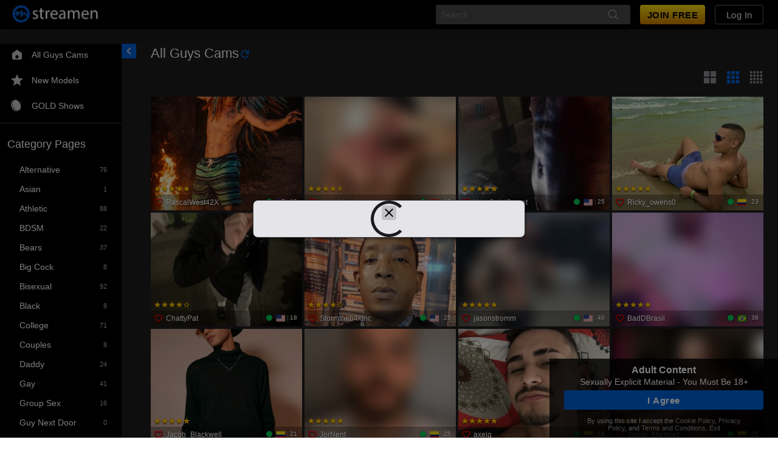

--- FILE ---
content_type: text/html; charset=utf-8
request_url: https://streamen.com/cam/Sibley
body_size: 7467
content:

    <!doctype html>
    <html>
      <head>
        <meta charSet="utf-8" />
        <meta name="viewport" content="width=device-width, initial-scale=1.0, shrink-to-fit=no, maximum-scale=1.0, user-scalable=no, viewport-fit=cover" />
        <meta name="rating" content="RTA-5042-1996-1400-1577-RTA" />

        <title>Live Adult Cams & Private Video Chat | Streamen</title>

        <meta name="_xsrf" content="1769027518262.07595df7334c4458478922f90ee2f47143187041e85c875b498ceb3ec386a084" />
        <meta name="description" content="Experience the best live adult cams on Streamen. Chat with thousands of real models in stunning HD, explore free shows, or go private. Join free today!" />
        <style>/*! normalize.css v7.0.0 | MIT License | github.com/necolas/normalize.css */

/* Document
   ========================================================================== */

/**
 * 1. Correct the line height in all browsers.
 * 2. Prevent adjustments of font size after orientation changes in
 *    IE on Windows Phone and in iOS.
 */

html {
  line-height: 1.15; /* 1 */
  -ms-text-size-adjust: 100%; /* 2 */
  -webkit-text-size-adjust: 100%; /* 2 */
}

/* Sections
   ========================================================================== */

/**
 * Remove the margin in all browsers (opinionated).
 */

body {
  margin: 0;
}

/**
 * Add the correct display in IE 9-.
 */

article,
aside,
footer,
header,
nav,
section {
  display: block;
}

/**
 * Correct the font size and margin on `h1` elements within `section` and
 * `article` contexts in Chrome, Firefox, and Safari.
 */

h1 {
  font-size: 2em;
  margin: 0.67em 0;
}

/* Grouping content
   ========================================================================== */

/**
 * Add the correct display in IE 9-.
 * 1. Add the correct display in IE.
 */

figcaption,
figure,
main { /* 1 */
  display: block;
}

/**
 * Add the correct margin in IE 8.
 */

figure {
  margin: 1em 40px;
}

/**
 * 1. Add the correct box sizing in Firefox.
 * 2. Show the overflow in Edge and IE.
 */

hr {
  box-sizing: content-box; /* 1 */
  height: 0; /* 1 */
  overflow: visible; /* 2 */
}

/**
 * 1. Correct the inheritance and scaling of font size in all browsers.
 * 2. Correct the odd `em` font sizing in all browsers.
 */

pre {
  font-family: monospace, monospace; /* 1 */
  font-size: 1em; /* 2 */
}

/* Text-level semantics
   ========================================================================== */

/**
 * 1. Remove the gray background on active links in IE 10.
 * 2. Remove gaps in links underline in iOS 8+ and Safari 8+.
 */

a {
  background-color: transparent; /* 1 */
  -webkit-text-decoration-skip: objects; /* 2 */
}

/**
 * 1. Remove the bottom border in Chrome 57- and Firefox 39-.
 * 2. Add the correct text decoration in Chrome, Edge, IE, Opera, and Safari.
 */

abbr[title] {
  border-bottom: none; /* 1 */
  text-decoration: underline; /* 2 */
  text-decoration: underline dotted; /* 2 */
}

/**
 * Prevent the duplicate application of `bolder` by the next rule in Safari 6.
 */

b,
strong {
  font-weight: inherit;
}

/**
 * Add the correct font weight in Chrome, Edge, and Safari.
 */

b,
strong {
  font-weight: bolder;
}

/**
 * 1. Correct the inheritance and scaling of font size in all browsers.
 * 2. Correct the odd `em` font sizing in all browsers.
 */

code,
kbd,
samp {
  font-family: monospace, monospace; /* 1 */
  font-size: 1em; /* 2 */
}

/**
 * Add the correct font style in Android 4.3-.
 */

dfn {
  font-style: italic;
}

/**
 * Add the correct background and color in IE 9-.
 */

mark {
  background-color: #ff0;
  color: #000;
}

/**
 * Add the correct font size in all browsers.
 */

small {
  font-size: 80%;
}

/**
 * Prevent `sub` and `sup` elements from affecting the line height in
 * all browsers.
 */

sub,
sup {
  font-size: 75%;
  line-height: 0;
  position: relative;
  vertical-align: baseline;
}

sub {
  bottom: -0.25em;
}

sup {
  top: -0.5em;
}

/* Embedded content
   ========================================================================== */

/**
 * Add the correct display in IE 9-.
 */

audio,
video {
  display: inline-block;
}

/**
 * Add the correct display in iOS 4-7.
 */

audio:not([controls]) {
  display: none;
  height: 0;
}

/**
 * Remove the border on images inside links in IE 10-.
 */

img {
  border-style: none;
}

/**
 * Hide the overflow in IE.
 */

svg:not(:root) {
  overflow: hidden;
}

/* Forms
   ========================================================================== */

/**
 * 1. Change the font styles in all browsers (opinionated).
 * 2. Remove the margin in Firefox and Safari.
 */

button,
input,
optgroup,
select,
textarea {
  font-family: sans-serif; /* 1 */
  font-size: 100%; /* 1 */
  line-height: 1.15; /* 1 */
  margin: 0; /* 2 */
}

/**
 * Show the overflow in IE.
 * 1. Show the overflow in Edge.
 */

button,
input { /* 1 */
  overflow: visible;
}

/**
 * Remove the inheritance of text transform in Edge, Firefox, and IE.
 * 1. Remove the inheritance of text transform in Firefox.
 */

button,
select { /* 1 */
  text-transform: none;
}

/**
 * 1. Prevent a WebKit bug where (2) destroys native `audio` and `video`
 *    controls in Android 4.
 * 2. Correct the inability to style clickable types in iOS and Safari.
 */

button,
html [type="button"], /* 1 */
[type="reset"],
[type="submit"] {
  -webkit-appearance: button; /* 2 */
}

/**
 * Remove the inner border and padding in Firefox.
 */

button::-moz-focus-inner,
[type="button"]::-moz-focus-inner,
[type="reset"]::-moz-focus-inner,
[type="submit"]::-moz-focus-inner {
  border-style: none;
  padding: 0;
}

/**
 * Restore the focus styles unset by the previous rule.
 */

button:-moz-focusring,
[type="button"]:-moz-focusring,
[type="reset"]:-moz-focusring,
[type="submit"]:-moz-focusring {
  outline: 1px dotted ButtonText;
}

/**
 * Correct the padding in Firefox.
 */

fieldset {
  padding: 0.35em 0.75em 0.625em;
}

/**
 * 1. Correct the text wrapping in Edge and IE.
 * 2. Correct the color inheritance from `fieldset` elements in IE.
 * 3. Remove the padding so developers are not caught out when they zero out
 *    `fieldset` elements in all browsers.
 */

legend {
  box-sizing: border-box; /* 1 */
  color: inherit; /* 2 */
  display: table; /* 1 */
  max-width: 100%; /* 1 */
  padding: 0; /* 3 */
  white-space: normal; /* 1 */
}

/**
 * 1. Add the correct display in IE 9-.
 * 2. Add the correct vertical alignment in Chrome, Firefox, and Opera.
 */

progress {
  display: inline-block; /* 1 */
  vertical-align: baseline; /* 2 */
}

/**
 * Remove the default vertical scrollbar in IE.
 */

textarea {
  overflow: auto;
}

/**
 * 1. Add the correct box sizing in IE 10-.
 * 2. Remove the padding in IE 10-.
 */

[type="checkbox"],
[type="radio"] {
  box-sizing: border-box; /* 1 */
  padding: 0; /* 2 */
}

/**
 * Correct the cursor style of increment and decrement buttons in Chrome.
 */

[type="number"]::-webkit-inner-spin-button,
[type="number"]::-webkit-outer-spin-button {
  height: auto;
}

/**
 * 1. Correct the odd appearance in Chrome and Safari.
 * 2. Correct the outline style in Safari.
 */

[type="search"] {
  -webkit-appearance: textfield; /* 1 */
  outline-offset: -2px; /* 2 */
}

/**
 * Remove the inner padding and cancel buttons in Chrome and Safari on macOS.
 */

[type="search"]::-webkit-search-cancel-button,
[type="search"]::-webkit-search-decoration {
  -webkit-appearance: none;
}

/**
 * 1. Correct the inability to style clickable types in iOS and Safari.
 * 2. Change font properties to `inherit` in Safari.
 */

::-webkit-file-upload-button {
  -webkit-appearance: button; /* 1 */
  font: inherit; /* 2 */
}

/* Interactive
   ========================================================================== */

/*
 * Add the correct display in IE 9-.
 * 1. Add the correct display in Edge, IE, and Firefox.
 */

details, /* 1 */
menu {
  display: block;
}

/*
 * Add the correct display in all browsers.
 */

summary {
  display: list-item;
}

/* Scripting
   ========================================================================== */

/**
 * Add the correct display in IE 9-.
 */

canvas {
  display: inline-block;
}

/**
 * Add the correct display in IE.
 */

template {
  display: none;
}

/* Hidden
   ========================================================================== */

/**
 * Add the correct display in IE 10-.
 */

[hidden] {
  display: none;
}
</style>
        <style>
    html, body {
      margin: 0;
    }

    body {
      background: #1C1C1E;
      height: 100dvh;
      width: 100%;
    }

    a {
      text-decoration: none;
    }

    .main-spinner, .loading-grid-mobile, .loading-grid-tablet, .home-page-skeleton {
      display: none;
    }

    @media (max-width: 800px) {
      .loading-grid-mobile {
        display: grid;
      }
      .home-page-skeleton{
        display:block;
      }
    }

    @media (min-width: 801px) and (max-width: 1151px) {
      .loading-grid-tablet {
        display: grid;
      }
      .home-page-skeleton{
        display:block;
      }
    }

    @media (min-width: 1152px) {
      .main-spinner {
        display: block;
      }
    }

    .loading-header {
      align-items: center;
      background:#000;
      display: flex;
      height: 48px;
      width: 100%;
      box-shadow: 0 2px 24px 0 rgba(0,0,0,0.20), 0 2px 24px 0 rgba(0,0,0,0.00);
    }

    .loading-header img {
      display: block;
      height: 32px;
      margin: auto;

      @media (max-width: 1152px) {
        margin-right: auto;
        margin-left: 10px;
      }
    }

    noscript {
      text-align: center;
      color: #e0e0e0;
    }

    noscript a {
      color: #e0e0e0;
      text-decoration: underline;
    }
</style>

        <link rel="preconnect" href="https://streamate.icfcdn.com/" />
<link rel="preconnect" href="https://cdn.nsimg.net" />
<link rel="preconnect" href="https://m2.nsimg.net" />
<link rel="preconnect" href="https://www.googletagmanager.com" />
<link rel="preconnect" href="https://www.google-analytics.com" />
<link rel="preconnect" href="https://cdn.hybridclient.naiadsystems.com" />
<link rel="preconnect" href="https://hybridclient.naiadsystems.com" />
<link rel="preconnect" href="https://stats.g.doubleclick.net" />
<link rel="preconnect" href="https://imagetransform.icfcdn.com" />
        <link
        rel="preload"
        href="https://streamate.icfcdn.com/dist/webpackRuntimeConfig.4e92392e3db56d990e27.js"
integrity="sha256-jt78eH2+/huBZfbaGOJFVDVozuS+dvrl7QKXdYjuGF4="
crossorigin=""
        as="script"
      />
<link
        rel="preload"
        href="https://streamate.icfcdn.com/dist/main.2aed89c0fc1241dadb5d.js"
integrity="sha256-b37QGfnAQA6Jn+L7BaV2gSKMa79lKykAcfhUE63g3AI="
crossorigin=""
        as="script"
      />
        <link
        rel="preload"
        href="https://streamate.icfcdn.com/dist/webpackRuntimeConfig.4e92392e3db56d990e27.js"
integrity="sha256-jt78eH2+/huBZfbaGOJFVDVozuS+dvrl7QKXdYjuGF4="
crossorigin=""
        as="script"
      />
<link
        rel="preload"
        href="https://streamate.icfcdn.com/dist/main.2aed89c0fc1241dadb5d.js"
integrity="sha256-b37QGfnAQA6Jn+L7BaV2gSKMa79lKykAcfhUE63g3AI="
crossorigin=""
        as="script"
      />

        <link rel="canonical" href="https://streamen.com/cam/Sibley?langchoice=en" hrefLang="en"/>
        <link
        rel="alternate"
        href="https://streamen.com/cam/Sibley?langchoice=en"
        hrefLang="en"
      />
<link
        rel="alternate"
        href="https://streamen.com/cam/Sibley?langchoice=de"
        hrefLang="de"
      />
<link
        rel="alternate"
        href="https://streamen.com/cam/Sibley?langchoice=es"
        hrefLang="es"
      />
<link
        rel="alternate"
        href="https://streamen.com/cam/Sibley?langchoice=fr"
        hrefLang="fr"
      />
<link
        rel="alternate"
        href="https://streamen.com/cam/Sibley?langchoice=it"
        hrefLang="it"
      />
<link
        rel="alternate"
        href="https://streamen.com/cam/Sibley?langchoice=nl"
        hrefLang="nl"
      />
<link
        rel="alternate"
        href="https://streamen.com/cam/Sibley?langchoice=no"
        hrefLang="no"
      />
<link
        rel="alternate"
        href="https://streamen.com/cam/Sibley?langchoice=pt"
        hrefLang="pt"
      />
        <link rel="shortcut icon" href="/favicon.ico?v=2" />
        <meta name="theme-color" content=#000000 />

        <style>
    .loading-spinner {
      position: absolute;
      width: 50px;
      height: 50px;
      left: 50%;
      top: 50%;
      margin-left: -25px;
      margin-top: -25px;
      animation: rotate-forever 1s linear infinite;
      border: 5px solid #0060D5;
      border-right-color: transparent;
      border-radius: 50%;
      display: inline-block;
    }

    @keyframes rotate-forever {
      100% {
        transform: rotate(360deg);
      }
    }
</style>
        <style>
      .skeleton {
        border-style: solid;
        border-width: 1px;
        opacity: 0.2;
        animation: pulse 1100ms linear infinite alternate;
      }

      .loading-category-scroller {
        height: 48px;
        width: 100%; 
        background: #3A3A3C; 
      }

      .loading-tabs {
        height: 48px;
        width: 100%;
        background: #3A3A3C;
      }

      .loading-grid-mobile {
        grid-template-columns: 1fr 1fr;
        width: 100%;
        column-gap: 2px;
        row-gap: 2px;
      }

      .loading-grid-tablet {
        grid-template-columns: 1fr 1fr 1fr;
        width: 100%;
        column-gap: 2px;
        row-gap: 2px;
      }

      .loading-grid-card {
        aspect-ratio: 4/3;
        background: #111111;
      }

      @keyframes pulse {
        0% {
          opacity: 0.2;
        }
        100% {
          opacity: 0.7;
        }
      }
  
.debug-icf-tracking [data-icf-click],
.debug-icf-tracking [data-icf-meta] {
  outline: 1px dashed rgba(0, 255, 0, 0.5);
  position: relative;
  cursor: help;
}
.debug-icf-tracking [data-icf-click]::after,
.debug-icf-tracking [data-icf-meta]::after {
  display: none;
}
.debug-icf-tracking [data-icf-click]:hover::after,
.debug-icf-tracking [data-icf-meta]:hover::after {
  content: "Meta:" attr(data-icf-meta) "\00000a" "Click:" attr(data-icf-click);
  white-space: pre-wrap;
  display: block;
  position: absolute;
  top: 0;
  left: 0;
  transform: translateY(-100%);
  z-index: 2147483647;
  max-width: 90vw;
  background-color: rgba(10, 10, 10, 0.95);
  color: #0f0;
  border: 1px solid #0f0;
  border-radius: 6px;
  box-shadow: 0 20px 50px rgba(0,0,0,0.8);
  font-family: "Courier New", Courier, monospace;
  font-size: 11px;
  font-weight: bold;
  line-height: 1.6;
  padding: 10px;
  text-align: left;
  pointer-events: none;
  backdrop-filter: blur(4px);
}</style>
      </head>

      <body>
        <script
        defer
        src="https://streamate.icfcdn.com/dist/webpackRuntimeConfig.4e92392e3db56d990e27.js"
integrity="sha256-jt78eH2+/huBZfbaGOJFVDVozuS+dvrl7QKXdYjuGF4="
crossorigin=""
        onerror="document.cookie = 'nocdn_src=' + encodeURIComponent(event.target.src || '') + ';path=/;max-age=60;';window.location.reload();"
      ></script>
<script
        defer
        src="https://streamate.icfcdn.com/dist/main.2aed89c0fc1241dadb5d.js"
integrity="sha256-b37QGfnAQA6Jn+L7BaV2gSKMa79lKykAcfhUE63g3AI="
crossorigin=""
        onerror="document.cookie = 'nocdn_src=' + encodeURIComponent(event.target.src || '') + ';path=/;max-age=60;';window.location.reload();"
      ></script>
        <div id="app" data-v="2026.1.20-master+7505.dfdd62f">
          <div class="loading-header">
            <img src="//cdn.nsimg.net/3.0/auto/skin/smen/assets/801ce-1507585149-logo.png" alt="Streamen" />
          </div>
          <noscript>
            <p>You must enable javascript in your browser in order to use this site. You can click the link below for instructions.</p>
            <p>
              <a href="https://www.enable-javascript.com/">https://www.enable-javascript.com/</a>
            </p>
          </noscript>
          
  <div class="main-spinner">
    <div class="loading-spinner"></div>
  </div>
  
          
    <div class="home-page-skeleton">
      <div class="loading-tabs skeleton"></div>
      <div class="loading-category-scroller skeleton"></div>
      <div class="loading-grid-mobile">
        <div class="loading-grid-card"></div><div class="loading-grid-card"></div><div class="loading-grid-card"></div><div class="loading-grid-card"></div><div class="loading-grid-card"></div><div class="loading-grid-card"></div><div class="loading-grid-card"></div><div class="loading-grid-card"></div><div class="loading-grid-card"></div><div class="loading-grid-card"></div><div class="loading-grid-card"></div><div class="loading-grid-card"></div><div class="loading-grid-card"></div><div class="loading-grid-card"></div><div class="loading-grid-card"></div><div class="loading-grid-card"></div><div class="loading-grid-card"></div><div class="loading-grid-card"></div><div class="loading-grid-card"></div><div class="loading-grid-card"></div><div class="loading-grid-card"></div><div class="loading-grid-card"></div><div class="loading-grid-card"></div><div class="loading-grid-card"></div><div class="loading-grid-card"></div><div class="loading-grid-card"></div><div class="loading-grid-card"></div><div class="loading-grid-card"></div><div class="loading-grid-card"></div><div class="loading-grid-card"></div><div class="loading-grid-card"></div><div class="loading-grid-card"></div><div class="loading-grid-card"></div><div class="loading-grid-card"></div><div class="loading-grid-card"></div><div class="loading-grid-card"></div><div class="loading-grid-card"></div><div class="loading-grid-card"></div><div class="loading-grid-card"></div><div class="loading-grid-card"></div><div class="loading-grid-card"></div><div class="loading-grid-card"></div><div class="loading-grid-card"></div><div class="loading-grid-card"></div><div class="loading-grid-card"></div><div class="loading-grid-card"></div><div class="loading-grid-card"></div><div class="loading-grid-card"></div>
      </div>
      <div class="loading-grid-tablet">
        <div class="loading-grid-card"></div><div class="loading-grid-card"></div><div class="loading-grid-card"></div><div class="loading-grid-card"></div><div class="loading-grid-card"></div><div class="loading-grid-card"></div><div class="loading-grid-card"></div><div class="loading-grid-card"></div><div class="loading-grid-card"></div><div class="loading-grid-card"></div><div class="loading-grid-card"></div><div class="loading-grid-card"></div><div class="loading-grid-card"></div><div class="loading-grid-card"></div><div class="loading-grid-card"></div><div class="loading-grid-card"></div><div class="loading-grid-card"></div><div class="loading-grid-card"></div><div class="loading-grid-card"></div><div class="loading-grid-card"></div><div class="loading-grid-card"></div><div class="loading-grid-card"></div><div class="loading-grid-card"></div><div class="loading-grid-card"></div><div class="loading-grid-card"></div><div class="loading-grid-card"></div><div class="loading-grid-card"></div><div class="loading-grid-card"></div><div class="loading-grid-card"></div><div class="loading-grid-card"></div><div class="loading-grid-card"></div><div class="loading-grid-card"></div><div class="loading-grid-card"></div><div class="loading-grid-card"></div><div class="loading-grid-card"></div><div class="loading-grid-card"></div><div class="loading-grid-card"></div><div class="loading-grid-card"></div><div class="loading-grid-card"></div><div class="loading-grid-card"></div><div class="loading-grid-card"></div><div class="loading-grid-card"></div><div class="loading-grid-card"></div><div class="loading-grid-card"></div><div class="loading-grid-card"></div><div class="loading-grid-card"></div><div class="loading-grid-card"></div><div class="loading-grid-card"></div><div class="loading-grid-card"></div><div class="loading-grid-card"></div><div class="loading-grid-card"></div><div class="loading-grid-card"></div><div class="loading-grid-card"></div><div class="loading-grid-card"></div><div class="loading-grid-card"></div><div class="loading-grid-card"></div><div class="loading-grid-card"></div><div class="loading-grid-card"></div><div class="loading-grid-card"></div><div class="loading-grid-card"></div><div class="loading-grid-card"></div><div class="loading-grid-card"></div><div class="loading-grid-card"></div><div class="loading-grid-card"></div><div class="loading-grid-card"></div><div class="loading-grid-card"></div><div class="loading-grid-card"></div><div class="loading-grid-card"></div><div class="loading-grid-card"></div><div class="loading-grid-card"></div><div class="loading-grid-card"></div><div class="loading-grid-card"></div><div class="loading-grid-card"></div><div class="loading-grid-card"></div><div class="loading-grid-card"></div><div class="loading-grid-card"></div><div class="loading-grid-card"></div><div class="loading-grid-card"></div><div class="loading-grid-card"></div><div class="loading-grid-card"></div><div class="loading-grid-card"></div><div class="loading-grid-card"></div><div class="loading-grid-card"></div><div class="loading-grid-card"></div>
      </div>
    </div>
    
        </div>
        <script src="/initialData.js?"></script>
        <script>!function(){if('PerformanceLongTaskTiming' in window){var g=window.__tti={e:[]};g.o=new PerformanceObserver(function(l){g.e=g.e.concat(l.getEntries())});g.o.observe({entryTypes:['longtask']})}}();</script>
        <script>window.webpackPublicPath="https://streamate.icfcdn.com/"</script>
        <script>(()=>{"use strict";var e,t,a,r,n,o,f,c,d,i,l,u,s,b,h,p,v,g,m,y,P,O,j,w,C={},L={};function R(e){var t=L[e];if(void 0!==t)return t.exports;var a=L[e]={id:e,loaded:!1,exports:{}};return C[e].call(a.exports,a,a.exports,R),a.loaded=!0,a.exports}R.m=C,R.c=L,R.amdO={},e=[],R.O=(t,a,r,n)=>{if(!a){var o=1/0;for(i=0;i<e.length;i++){for(var[a,r,n]=e[i],f=!0,c=0;c<a.length;c++)(!1&n||o>=n)&&Object.keys(R.O).every(e=>R.O[e](a[c]))?a.splice(c--,1):(f=!1,n<o&&(o=n));if(f){e.splice(i--,1);var d=r();void 0!==d&&(t=d)}}return t}n=n||0;for(var i=e.length;i>0&&e[i-1][2]>n;i--)e[i]=e[i-1];e[i]=[a,r,n]},R.n=e=>{var t=e&&e.__esModule?()=>e.default:()=>e;return R.d(t,{a:t}),t},a=Object.getPrototypeOf?e=>Object.getPrototypeOf(e):e=>e.__proto__,R.t=function(e,r){if(1&r&&(e=this(e)),8&r)return e;if("object"==typeof e&&e){if(4&r&&e.__esModule)return e;if(16&r&&"function"==typeof e.then)return e}var n=Object.create(null);R.r(n);var o={};t=t||[null,a({}),a([]),a(a)];for(var f=2&r&&e;("object"==typeof f||"function"==typeof f)&&!~t.indexOf(f);f=a(f))Object.getOwnPropertyNames(f).forEach(t=>o[t]=()=>e[t]);return o.default=()=>e,R.d(n,o),n},R.d=(e,t)=>{for(var a in t)R.o(t,a)&&!R.o(e,a)&&Object.defineProperty(e,a,{enumerable:!0,get:t[a]})},R.f={},R.e=e=>Promise.all(Object.keys(R.f).reduce((t,a)=>(R.f[a](e,t),t),[])),R.u=e=>"dist/"+({848:"PrepaidBalance",1331:"ContentFeedPage",1342:"ConsentFormContainer",1488:"HeaderNavigationShortcutsContainer",2356:"AccountPurchaseHistoryContainer",2666:"PerformerVideosPage",2682:"VideoStorePage",2839:"DailyLimit",3483:"OneClickInfo",3578:"[request]",3639:"LegacyRewardsPage",4036:"getPerformanceMetrics",5007:"ProfilePage",5331:"ConnectCallbackPage",5409:"UpdatePaymentInfoPrepay",5447:"UpdatePaymentResponse",5846:"UpdatePaymentInfo",6014:"PrepaidBalanceResponseContainer",6034:"CloseAccount",6653:"PrepaidBalanceRedirectContainer",6770:"EmailToggleContainer",6911:"ForcedBillingInfoUpdateContainer",6921:"BecomeAModelPage",6980:"PrivateMessengerModal",7749:"AccountClosedPage",8231:"PaymentInfoIframe",8441:"NotificationPreferencesContainer",8898:"AccountReactivationPage",9072:"ChangePassword",9134:"AccountIssueContainer",9179:"DiscountsAndCreditsPage",9492:"FanClubsPage",9536:"RewardsPage",9649:"GoldModalContainer",9697:"HybridClientContainer",9703:"TwoFactorAuthenticationPage"}[e]||e)+"."+{342:"f6b5c6670bfae7c33173",544:"5cdb76ec3ce41000b294",848:"3b71e6ae4374cc835dbb",1017:"1f9e976b22f899834f65",1043:"4b0605ef6b38ca917815",1331:"c091d4544ab0046a629c",1342:"bda827b88dacc417ce3e",1488:"fd68e0be7dec0d982fa8",1826:"566e455d2ebff6c917e9",2169:"60a43d011c322c5c23bd",2297:"211861c6450186c5e742",2356:"34d07adf8bf2205f3ccd",2666:"9f13e64306535accc5ab",2682:"d304b418ff0edade9be6",2839:"65d1f6fe11728489ed76",2987:"4af9ad6384f042b786c8",3237:"d3a1e2e6ffd899563b3f",3398:"5c2952b4610034da6e21",3483:"8322f3c749a158ca180e",3578:"ddd8d708f72be7f49bab",3639:"8e8f7bb9869667f517e3",4036:"28d2a5c5bb2595f94fc0",4550:"8bf66c0a1c04126e296f",4689:"b39ed7fdcc6f006c779c",4851:"102b34e95b10409cf66a",5007:"2bb3ff19e938ef732dde",5228:"9acf04b8f4df9116c8d6",5331:"3ca0847e3168b93e411c",5409:"17f17d11b629a067b496",5447:"b17ac090aa51ad9fd3b8",5779:"6994af1ac4d6bfdb23f2",5785:"fc9bf10bb6a98728eb65",5846:"338bea5d61dc64318166",6014:"8f8106a94d2a9c788ab6",6034:"127f2ef351643b5a72ad",6338:"0d4d73c62d9f9c145895",6653:"cb36e52512d48d9cb149",6770:"3aef1015cf62829c63d7",6911:"ceeb603ff97c1a6f037b",6921:"1db7a206a2a39c856719",6980:"c1517fef0946544180ca",7130:"0950ebea9dc46c9241bd",7140:"43239edd5729cf17a271",7371:"df5010b3e2f86afccf4f",7427:"6f0bb1d5286cc29f89c1",7749:"61d163f33f4941c6b822",7961:"0ca0e544387c4d0107d5",8180:"64ca606045e79838945d",8231:"e90d8b1baf433b59e494",8441:"525107341ce4fd3d4dec",8898:"54d7f14f71b3cd2052c5",9061:"a5576fb83eac71659ff1",9072:"f6918ee67bf9d63f565e",9134:"6dfac0f02f17a6ae0991",9179:"f056cdfa32876f10a484",9492:"edc968618f77017654cc",9536:"f9803a35203a45d77435",9649:"3d1d9e407488409e8615",9697:"44b3ac352af48c00761a",9703:"9dd67b50c684b275a573",9808:"42d816821bab0aaee53d",9812:"ce8b0a5cd62cdfeb5905",9958:"1e4c8c443cbe598b250b"}[e]+".js",R.g=function(){if("object"==typeof globalThis)return globalThis;try{return this||new Function("return this")()}catch(e){if("object"==typeof window)return window}}(),R.hmd=e=>((e=Object.create(e)).children||(e.children=[]),Object.defineProperty(e,"exports",{enumerable:!0,set:()=>{throw new Error("ES Modules may not assign module.exports or exports.*, Use ESM export syntax, instead: "+e.id)}}),e),R.o=(e,t)=>Object.prototype.hasOwnProperty.call(e,t),r={},n="streamate.server:",R.l=(e,t,a,o)=>{if(r[e])r[e].push(t);else{var f,c;if(void 0!==a)for(var d=document.getElementsByTagName("script"),i=0;i<d.length;i++){var l=d[i];if(l.getAttribute("src")==e||l.getAttribute("data-webpack")==n+a){f=l;break}}f||(c=!0,(f=document.createElement("script")).charset="utf-8",R.nc&&f.setAttribute("nonce",R.nc),f.setAttribute("data-webpack",n+a),f.src=e,0!==f.src.indexOf(window.location.origin+"/")&&(f.crossOrigin="anonymous")),r[e]=[t];var u=(t,a)=>{f.onerror=f.onload=null,clearTimeout(s);var n=r[e];if(delete r[e],f.parentNode&&f.parentNode.removeChild(f),n&&n.forEach(e=>e(a)),t)return t(a)},s=setTimeout(u.bind(null,void 0,{type:"timeout",target:f}),12e4);f.onerror=u.bind(null,f.onerror),f.onload=u.bind(null,f.onload),c&&document.head.appendChild(f)}},R.r=e=>{"undefined"!=typeof Symbol&&Symbol.toStringTag&&Object.defineProperty(e,Symbol.toStringTag,{value:"Module"}),Object.defineProperty(e,"__esModule",{value:!0})},R.nmd=e=>(e.paths=[],e.children||(e.children=[]),e),(()=>{R.S={};var e={},t={};R.I=(a,r)=>{r||(r=[]);var n=t[a];if(n||(n=t[a]={}),!(r.indexOf(n)>=0)){if(r.push(n),e[a])return e[a];R.o(R.S,a)||(R.S[a]={});var o=R.S[a],f="streamate.server",c=(e,t,a,r)=>{var n=o[e]=o[e]||{},c=n[t];(!c||!c.loaded&&(!r!=!c.eager?r:f>c.from))&&(n[t]={get:a,from:f,eager:!!r})},d=[];if("default"===a)c("axios","1.7.7",()=>R.e(1017).then(()=>()=>R("vyjA"))),c("react-dom","18.2.0",()=>Promise.all([R.e(4914),R.e(7961)]).then(()=>()=>R("Kwtc"))),c("react-jss","10.10.0",()=>Promise.all([R.e(5368),R.e(9808)]).then(()=>()=>R("ibjO"))),c("react-router-dom","5.3.4",()=>Promise.all([R.e(668),R.e(2169)]).then(()=>()=>R("FHng"))),c("react","18.2.0",()=>R.e(7140).then(()=>()=>R("R+L4")));return d.length?e[a]=Promise.all(d).then(()=>e[a]=1):e[a]=1}}})(),R.p="",o=e=>{var t=e=>e.split(".").map(e=>+e==e?+e:e),a=/^([^-+]+)?(?:-([^+]+))?(?:\+(.+))?$/.exec(e),r=a[1]?t(a[1]):[];return a[2]&&(r.length++,r.push.apply(r,t(a[2]))),a[3]&&(r.push([]),r.push.apply(r,t(a[3]))),r},f=(e,t)=>{e=o(e),t=o(t);for(var a=0;;){if(a>=e.length)return a<t.length&&"u"!=(typeof t[a])[0];var r=e[a],n=(typeof r)[0];if(a>=t.length)return"u"==n;var f=t[a],c=(typeof f)[0];if(n!=c)return"o"==n&&"n"==c||"s"==c||"u"==n;if("o"!=n&&"u"!=n&&r!=f)return r<f;a++}},c=e=>{var t=e[0],a="";if(1===e.length)return"*";if(t+.5){a+=0==t?">=":-1==t?"<":1==t?"^":2==t?"~":t>0?"=":"!=";for(var r=1,n=1;n<e.length;n++)r--,a+="u"==(typeof(f=e[n]))[0]?"-":(r>0?".":"")+(r=2,f);return a}var o=[];for(n=1;n<e.length;n++){var f=e[n];o.push(0===f?"not("+d()+")":1===f?"("+d()+" || "+d()+")":2===f?o.pop()+" "+o.pop():c(f))}return d();function d(){return o.pop().replace(/^\((.+)\)$/,"$1")}},d=(e,t)=>{if(0 in e){t=o(t);var a=e[0],r=a<0;r&&(a=-a-1);for(var n=0,f=1,c=!0;;f++,n++){var i,l,u=f<e.length?(typeof e[f])[0]:"";if(n>=t.length||"o"==(l=(typeof(i=t[n]))[0]))return!c||("u"==u?f>a&&!r:""==u!=r);if("u"==l){if(!c||"u"!=u)return!1}else if(c)if(u==l)if(f<=a){if(i!=e[f])return!1}else{if(r?i>e[f]:i<e[f])return!1;i!=e[f]&&(c=!1)}else if("s"!=u&&"n"!=u){if(r||f<=a)return!1;c=!1,f--}else{if(f<=a||l<u!=r)return!1;c=!1}else"s"!=u&&"n"!=u&&(c=!1,f--)}}var s=[],b=s.pop.bind(s);for(n=1;n<e.length;n++){var h=e[n];s.push(1==h?b()|b():2==h?b()&b():h?d(h,t):!b())}return!!b()},i=(e,t)=>e&&R.o(e,t),l=e=>(e.loaded=1,e.get()),u=e=>Object.keys(e).reduce((t,a)=>(e[a].eager&&(t[a]=e[a]),t),{}),s=(e,t,a)=>{var r=a?u(e[t]):e[t];return Object.keys(r).reduce((e,t)=>!e||!r[e].loaded&&f(e,t)?t:e,0)},b=(e,t,a,r)=>"Unsatisfied version "+a+" from "+(a&&e[t][a].from)+" of shared singleton module "+t+" (required "+c(r)+")",h=e=>{throw new Error(e)},p=e=>{"undefined"!=typeof console&&console.warn&&console.warn(e)},g=(e,t,a)=>a?a():((e,t)=>h("Shared module "+t+" doesn't exist in shared scope "+e))(e,t),m=(v=e=>function(t,a,r,n,o){var f=R.I(t);return f&&f.then&&!r?f.then(e.bind(e,t,R.S[t],a,!1,n,o)):e(t,R.S[t],a,r,n,o)})((e,t,a,r,n)=>{if(!i(t,a))return g(e,a,n);var o=s(t,a,r);return l(t[a][o])}),y=v((e,t,a,r,n,o)=>{if(!i(t,a))return g(e,a,o);var f=s(t,a,r);return d(n,f)||p(b(t,a,f,n)),l(t[a][f])}),P={},O={whdr:()=>y("default","react",!1,[1,18,2,0],()=>R.e(7140).then(()=>()=>R("R+L4"))),"4hWk":()=>y("default","react",!1,[0,16,8,6],()=>R.e(7140).then(()=>()=>R("R+L4"))),Yr64:()=>y("default","react",!1,[0,16,3],()=>R.e(7140).then(()=>()=>R("R+L4"))),FaK3:()=>y("default","react",!1,[0,15],()=>R.e(7140).then(()=>()=>R("R+L4"))),EZp7:()=>m("default","react-dom",!1,()=>R.e(342).then(()=>()=>R("Kwtc"))),K56Y:()=>y("default","react",!1,[0,16,8,"* <=18"],()=>R.e(7140).then(()=>()=>R("R+L4"))),KO82:()=>y("default","react",!1,[0,16,8,0],()=>R.e(7140).then(()=>()=>R("R+L4"))),Nf1v:()=>y("default","react-dom",!1,[,[1,18,0,0],[1,17,0,0],[1,16,8,0],1,1],()=>R.e(342).then(()=>()=>R("Kwtc"))),OXht:()=>y("default","react",!1,[,[1,18,0,0],[1,17,0,0],[1,16,8,0],1,1],()=>R.e(7140).then(()=>()=>R("R+L4"))),Sgcc:()=>m("default","react",!1,()=>R.e(7140).then(()=>()=>R("R+L4"))),ZJhg:()=>y("default","react-router-dom",!1,[1,5,3,4],()=>R.e(4550).then(()=>()=>R("FHng"))),iBCS:()=>y("default","react",!1,[,[1,18],[1,17],1],()=>R.e(7140).then(()=>()=>R("R+L4"))),jFtD:()=>y("default","react",!1,[,[1,18],[1,17],[1,16,8,0],1,1],()=>R.e(7140).then(()=>()=>R("R+L4"))),jevj:()=>y("default","react-jss",!1,[1,10,10,0],()=>Promise.all([R.e(5368),R.e(7427)]).then(()=>()=>R("ibjO"))),nOl1:()=>y("default","axios",!1,[4,1,7,7],()=>R.e(3398).then(()=>()=>R("vyjA"))),"+gE+":()=>y("default","axios",!1,[1,1,6,2],()=>R.e(5779).then(()=>()=>R("vyjA"))),"/2MV":()=>y("default","react",!1,[,[1,18],[1,17],[1,16,8,3],1,1],()=>R.e(7140).then(()=>()=>R("R+L4"))),"/fKb":()=>y("default","axios",!1,[1,1,4,0],()=>R.e(5779).then(()=>()=>R("vyjA"))),"4eFC":()=>y("default","react",!1,[,[1,17,0,0],[1,16,4,0],1],()=>R.e(7140).then(()=>()=>R("R+L4"))),JWHJ:()=>y("default","axios",!1,[1,1,0,0],()=>R.e(5779).then(()=>()=>R("vyjA"))),KLeJ:()=>y("default","react-dom",!1,[0,16,8,"* <=18"],()=>R.e(342).then(()=>()=>R("Kwtc"))),ZzBI:()=>y("default","react",!1,[0,0,14,0],()=>R.e(7140).then(()=>()=>R("R+L4"))),emqp:()=>y("default","react-dom",!1,[1,17,0,2],()=>R.e(342).then(()=>()=>R("Kwtc"))),qCtL:()=>y("default","react",!1,[,[1,18,0,0],[1,17,0,0],1],()=>R.e(7140).then(()=>()=>R("R+L4"))),OLNJ:()=>y("default","react",!1,[0,16,3,0],()=>R.e(7140).then(()=>()=>R("R+L4"))),ihzD:()=>y("default","react-dom",!1,[1,18,2,0],()=>R.e(342).then(()=>()=>R("Kwtc"))),I0fh:()=>y("default","react",!1,[0,16,4,1],()=>R.e(7140).then(()=>()=>R("R+L4"))),RifG:()=>y("default","react",!1,[,[1,18,0,0],[1,17,0,1],[1,16,8,0],1,1],()=>R.e(7140).then(()=>()=>R("R+L4"))),JVq0:()=>y("default","react",!1,[1,17,0,2],()=>R.e(7140).then(()=>()=>R("R+L4")))},j={192:["OLNJ"],668:["FaK3"],1331:["RifG","JVq0"],3330:["EZp7","K56Y","KO82","Nf1v","OXht","Sgcc","ZJhg","iBCS","jFtD","jevj","nOl1"],4914:["whdr"],5368:["4hWk","Yr64"],5846:["ihzD"],6849:["+gE+","/2MV","/fKb","4eFC","JWHJ","KLeJ","ZzBI","emqp","qCtL"],7026:["I0fh"]},w={},R.f.consumes=(e,t)=>{R.o(j,e)&&j[e].forEach(e=>{if(R.o(P,e))return t.push(P[e]);if(!w[e]){var a=t=>{P[e]=0,R.m[e]=a=>{delete R.c[e],a.exports=t()}};w[e]=!0;var r=t=>{delete P[e],R.m[e]=a=>{throw delete R.c[e],t}};try{var n=O[e]();n.then?t.push(P[e]=n.then(a).catch(r)):a(n)}catch(e){r(e)}}})},(()=>{var e={9386:0,6510:0};R.f.j=(t,a)=>{var r=R.o(e,t)?e[t]:void 0;if(0!==r)if(r)a.push(r[2]);else if(/^(6(510|68|849)|192|3330|4914|5368|7026|9386)$/.test(t))e[t]=0;else{var n=new Promise((a,n)=>r=e[t]=[a,n]);a.push(r[2]=n);var o=R.p+R.u(t),f=new Error;R.l(o,a=>{if(R.o(e,t)&&(0!==(r=e[t])&&(e[t]=void 0),r)){var n=a&&("load"===a.type?"missing":a.type),o=a&&a.target&&a.target.src;f.message="Loading chunk "+t+" failed.\n("+n+": "+o+")",f.name="ChunkLoadError",f.type=n,f.request=o,r[1](f)}},"chunk-"+t,t)}},R.O.j=t=>0===e[t];var t=(t,a)=>{var r,n,[o,f,c]=a,d=0;if(o.some(t=>0!==e[t])){for(r in f)R.o(f,r)&&(R.m[r]=f[r]);if(c)var i=c(R)}for(t&&t(a);d<o.length;d++)n=o[d],R.o(e,n)&&e[n]&&e[n][0](),e[n]=0;return R.O(i)},a=self.webpackChunkstreamate_server=self.webpackChunkstreamate_server||[];a.forEach(t.bind(null,0)),a.push=t.bind(null,a.push.bind(a))})(),R.nc=void 0})();
//# sourceMappingURL=webpack.runtime.040d64d366f95e54597b.js.map</script>
      </body>
    </html>
  

--- FILE ---
content_type: text/plain; charset=utf-8
request_url: https://streamen.com/identification/1d3n71f1c4710n-r35ul7/WqgM5/bufw8l/nILc/8mZrl?q=F8WX3YFVQfg6htE2SuAl
body_size: -40
content:
9P2+2FRD5ZNZodV2feMhPryNyIzwnvFxzC3G5xbpUVVaHncjugPmvGbO7PcaGDcTAryMmxA4jV0HNcRFztIb/q07jDErptQ=